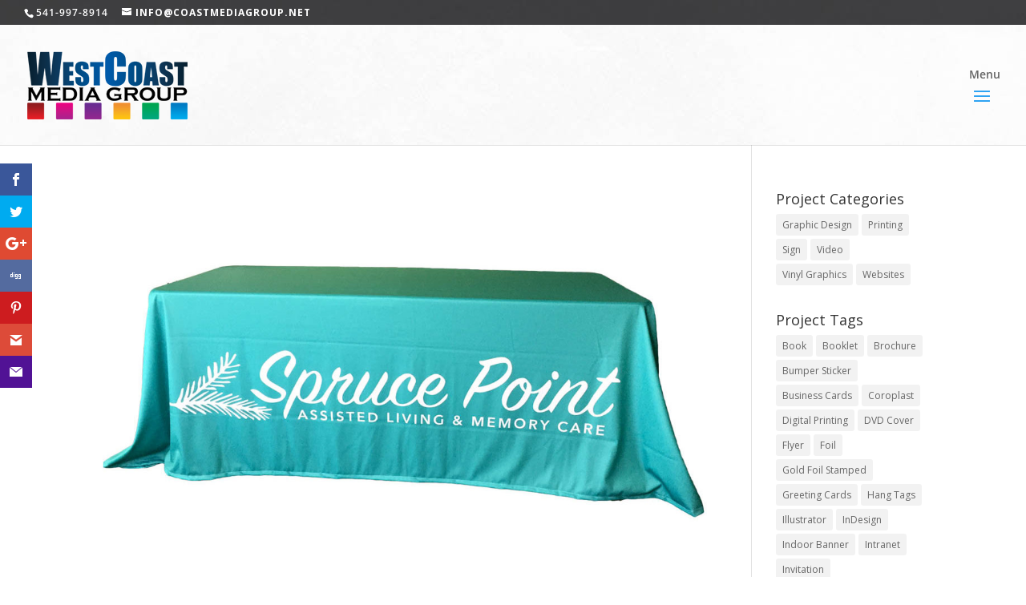

--- FILE ---
content_type: text/css
request_url: https://www.westcoastmediagroup.com/wp-content/et-cache/global/et-divi-customizer-global.min.css?ver=1766773523
body_size: 1178
content:
body,.et_pb_column_1_2 .et_quote_content blockquote cite,.et_pb_column_1_2 .et_link_content a.et_link_main_url,.et_pb_column_1_3 .et_quote_content blockquote cite,.et_pb_column_3_8 .et_quote_content blockquote cite,.et_pb_column_1_4 .et_quote_content blockquote cite,.et_pb_blog_grid .et_quote_content blockquote cite,.et_pb_column_1_3 .et_link_content a.et_link_main_url,.et_pb_column_3_8 .et_link_content a.et_link_main_url,.et_pb_column_1_4 .et_link_content a.et_link_main_url,.et_pb_blog_grid .et_link_content a.et_link_main_url,body .et_pb_bg_layout_light .et_pb_post p,body .et_pb_bg_layout_dark .et_pb_post p{font-size:14px}.et_pb_slide_content,.et_pb_best_value{font-size:15px}.et_secondary_nav_enabled #page-container #top-header{background-color:#403f41!important}#et-secondary-nav li ul{background-color:#403f41}#top-header,#top-header a,#et-secondary-nav li li a,#top-header .et-social-icon a:before{font-weight:bold;font-style:normal;text-transform:uppercase;text-decoration:none;letter-spacing:1px}#top-menu li a{font-size:17px}body.et_vertical_nav .container.et_search_form_container .et-search-form input{font-size:17px!important}#top-menu li a,.et_search_form_container input{font-weight:bold;font-style:normal;text-transform:none;text-decoration:none}.et_search_form_container input::-moz-placeholder{font-weight:bold;font-style:normal;text-transform:none;text-decoration:none}.et_search_form_container input::-webkit-input-placeholder{font-weight:bold;font-style:normal;text-transform:none;text-decoration:none}.et_search_form_container input:-ms-input-placeholder{font-weight:bold;font-style:normal;text-transform:none;text-decoration:none}.et-fixed-header#main-header{box-shadow:none!important}@media only screen and (min-width:981px){.et_header_style_left #et-top-navigation,.et_header_style_split #et-top-navigation{padding:45px 0 0 0}.et_header_style_left #et-top-navigation nav>ul>li>a,.et_header_style_split #et-top-navigation nav>ul>li>a{padding-bottom:45px}.et_header_style_split .centered-inline-logo-wrap{width:89px;margin:-89px 0}.et_header_style_split .centered-inline-logo-wrap #logo{max-height:89px}.et_pb_svg_logo.et_header_style_split .centered-inline-logo-wrap #logo{height:89px}.et_header_style_centered #top-menu>li>a{padding-bottom:16px}.et_header_style_slide #et-top-navigation,.et_header_style_fullscreen #et-top-navigation{padding:36px 0 36px 0!important}.et_header_style_centered #main-header .logo_container{height:89px}#logo{max-height:100%}.et_pb_svg_logo #logo{height:100%}.et_header_style_centered.et_hide_primary_logo #main-header:not(.et-fixed-header) .logo_container,.et_header_style_centered.et_hide_fixed_logo #main-header.et-fixed-header .logo_container{height:16.02px}.et_fixed_nav #page-container .et-fixed-header#top-header{background-color:#403f41!important}.et_fixed_nav #page-container .et-fixed-header#top-header #et-secondary-nav li ul{background-color:#403f41}.et-fixed-header#main-header,.et-fixed-header#main-header .nav li ul,.et-fixed-header .et-search-form{background-color:rgba(255,255,255,0.81)}.et-fixed-header #top-menu li a{font-size:14px}}@media only screen and (min-width:1350px){.et_pb_row{padding:27px 0}.et_pb_section{padding:54px 0}.single.et_pb_pagebuilder_layout.et_full_width_page .et_post_meta_wrapper{padding-top:81px}.et_pb_fullwidth_section{padding:0}}#main-header{background:url(https://www.westcoastmediagroup.com/wp-content/uploads/2014/09/back4.jpg);background-attachment:fixed}#main-footer{background:url(https://www.westcoastmediagroup.com/wp-content/uploads/2015/04/backgraypaper.jpg);background-attachment:fixed}#top-header{background:url(https://www.westcoastmediagroup.com/wp-content/uploads/2015/04/backgraypaper.jpg);background-attachment:fixed}.biocard{text-align:center}.con1{box-shadow:2px 2px 15px #B0B0B0}.head12{padding-top:1px;padding-bottom:30px}.et_pb_more_button,.et_pb_slide_content,.et_pb_slide_description h2{background-color:rgba(0,0,0,0.6);padding:10px}#footer-info{text-align:center;color:#A8A8A8;padding-bottom:10px;float:none}::-moz-selection{background-color:#2EA3F2;color:#fff}::selection{background-color:#2EA3F2;color:#fff}@media only screen and (max-width:1290px){#et_mobile_nav_menu{display:block!important;margin-bottom:20px;margin-top:6px}#top-menu-nav{display:none}.et-fixed-header #et_mobile_nav_menu{margin-bottom:0}}.mobile_nav::before{content:'Menu';vertical-align:top;line-height:1.5em}/---Menu Hover---.underline-menu a::before,.underline-menu a::before{content:"";position:absolute;z-index:2;left:0;right:0}.underline-menu a:before{content:"";position:absolute;z-index:-2;left:0;right:100%;bottom:500%;background:#2ea3f2;height:2px;-webkit-transition-property:right;transition-property:right;-webkit-transition-duration:0.3s;transition-duration:0.3s;-webkit-transition-timing-function:ease-out;transition-timing-function:ease-out}.underline-menu a:hover{opacity:1!important;color:#cccccc!important}.underline-menu a:hover:before{right:0}.underline-menu a:before{bottom:0px}/---Menu Hover end---.page-id-11207 .img,{display:none}.ds-custom-link a{font-weight:bold;padding:10px!important;background:#2EA3F2;border:2px solid #2EA3F2;color:#fff!important;text-transform:uppercase;border-radius:50px;-webkit-border-radius:5px;-moz-border-radius:5px}.ds-custom-link a:hover{border:2px solid #2EA3F2;background:#fff;color:#2EA3F2!important;opacity:1!important;box-shadow:0px 5px 20px #aab9c3;-moz-box-shadow:0px 5px 20px #aab9c3;-webkit-box-shadow:0px 5px 20px #aab9c3}#top-menu li li a:hover{background-color:#2EA3F2!important;color:#fff!important}